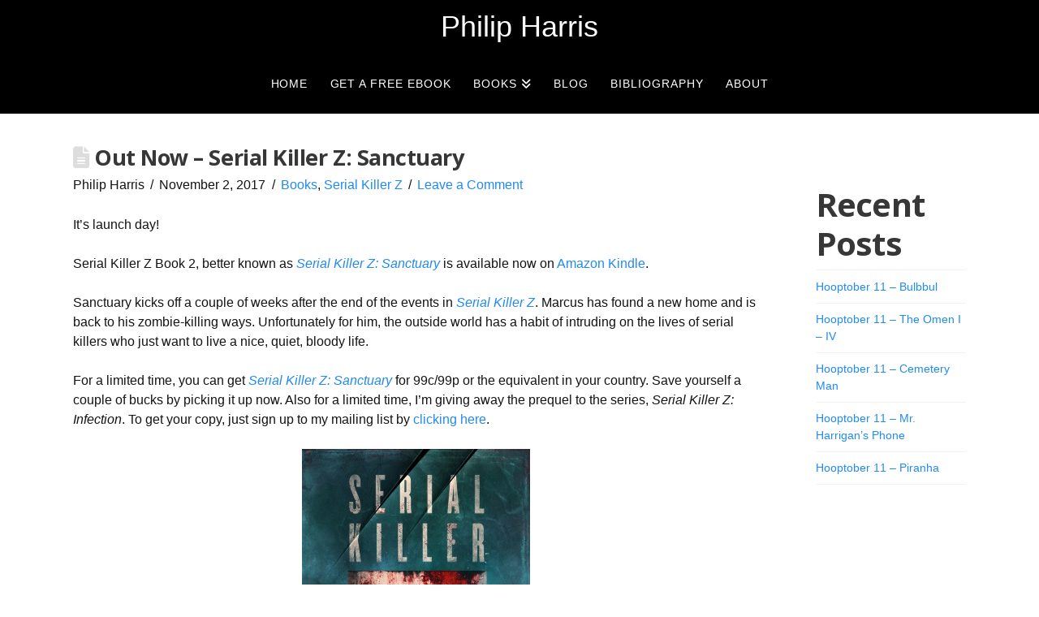

--- FILE ---
content_type: text/html; charset=UTF-8
request_url: https://www.solitarymindset.com/2017/11/02/out-now-serial-killer-z-sanctuary/
body_size: 13468
content:
<!DOCTYPE html>
<html class="no-js" lang="en-US">
<head>
<meta charset="UTF-8">
<meta name="viewport" content="width=device-width, initial-scale=1.0">
<link rel="pingback" href="https://www.solitarymindset.com/xmlrpc.php">
<title>Out Now &#8211; Serial Killer Z: Sanctuary | Philip Harris</title>
<script type="text/javascript">
/* <![CDATA[ */
window.JetpackScriptData = {"site":{"icon":"","title":"Philip Harris","host":"namecheap","is_wpcom_platform":false}};
/* ]]> */
</script>
<meta name='robots' content='max-image-preview:large' />
	<style>img:is([sizes="auto" i], [sizes^="auto," i]) { contain-intrinsic-size: 3000px 1500px }</style>
	<link rel='dns-prefetch' href='//stats.wp.com' />
<link rel="alternate" type="application/rss+xml" title="Philip Harris &raquo; Feed" href="https://www.solitarymindset.com/feed/" />
<link rel="alternate" type="application/rss+xml" title="Philip Harris &raquo; Comments Feed" href="https://www.solitarymindset.com/comments/feed/" />
<meta property="og:site_name" content="Philip Harris"><meta property="og:title" content="Out Now &#8211; Serial Killer Z: Sanctuary"><meta property="og:description" content="It&#8217;s launch day! Serial Killer Z Book 2, better known as Serial Killer Z: Sanctuary is available now on Amazon Kindle. Sanctuary kicks off a couple of weeks after the ... Read More&hellip;"><meta property="og:image" content="https://www.solitarymindset.com/wp-content/uploads/2017/10/Serial-Killer-Z-Sanctuary-281x450.jpg"><meta property="og:url" content="https://www.solitarymindset.com/2017/11/02/out-now-serial-killer-z-sanctuary/"><meta property="og:type" content="article"><link rel="alternate" type="application/rss+xml" title="Philip Harris &raquo; Out Now &#8211; Serial Killer Z: Sanctuary Comments Feed" href="https://www.solitarymindset.com/2017/11/02/out-now-serial-killer-z-sanctuary/feed/" />
<script type="text/javascript">
/* <![CDATA[ */
window._wpemojiSettings = {"baseUrl":"https:\/\/s.w.org\/images\/core\/emoji\/16.0.1\/72x72\/","ext":".png","svgUrl":"https:\/\/s.w.org\/images\/core\/emoji\/16.0.1\/svg\/","svgExt":".svg","source":{"concatemoji":"https:\/\/www.solitarymindset.com\/wp-includes\/js\/wp-emoji-release.min.js?ver=6.8.3"}};
/*! This file is auto-generated */
!function(s,n){var o,i,e;function c(e){try{var t={supportTests:e,timestamp:(new Date).valueOf()};sessionStorage.setItem(o,JSON.stringify(t))}catch(e){}}function p(e,t,n){e.clearRect(0,0,e.canvas.width,e.canvas.height),e.fillText(t,0,0);var t=new Uint32Array(e.getImageData(0,0,e.canvas.width,e.canvas.height).data),a=(e.clearRect(0,0,e.canvas.width,e.canvas.height),e.fillText(n,0,0),new Uint32Array(e.getImageData(0,0,e.canvas.width,e.canvas.height).data));return t.every(function(e,t){return e===a[t]})}function u(e,t){e.clearRect(0,0,e.canvas.width,e.canvas.height),e.fillText(t,0,0);for(var n=e.getImageData(16,16,1,1),a=0;a<n.data.length;a++)if(0!==n.data[a])return!1;return!0}function f(e,t,n,a){switch(t){case"flag":return n(e,"\ud83c\udff3\ufe0f\u200d\u26a7\ufe0f","\ud83c\udff3\ufe0f\u200b\u26a7\ufe0f")?!1:!n(e,"\ud83c\udde8\ud83c\uddf6","\ud83c\udde8\u200b\ud83c\uddf6")&&!n(e,"\ud83c\udff4\udb40\udc67\udb40\udc62\udb40\udc65\udb40\udc6e\udb40\udc67\udb40\udc7f","\ud83c\udff4\u200b\udb40\udc67\u200b\udb40\udc62\u200b\udb40\udc65\u200b\udb40\udc6e\u200b\udb40\udc67\u200b\udb40\udc7f");case"emoji":return!a(e,"\ud83e\udedf")}return!1}function g(e,t,n,a){var r="undefined"!=typeof WorkerGlobalScope&&self instanceof WorkerGlobalScope?new OffscreenCanvas(300,150):s.createElement("canvas"),o=r.getContext("2d",{willReadFrequently:!0}),i=(o.textBaseline="top",o.font="600 32px Arial",{});return e.forEach(function(e){i[e]=t(o,e,n,a)}),i}function t(e){var t=s.createElement("script");t.src=e,t.defer=!0,s.head.appendChild(t)}"undefined"!=typeof Promise&&(o="wpEmojiSettingsSupports",i=["flag","emoji"],n.supports={everything:!0,everythingExceptFlag:!0},e=new Promise(function(e){s.addEventListener("DOMContentLoaded",e,{once:!0})}),new Promise(function(t){var n=function(){try{var e=JSON.parse(sessionStorage.getItem(o));if("object"==typeof e&&"number"==typeof e.timestamp&&(new Date).valueOf()<e.timestamp+604800&&"object"==typeof e.supportTests)return e.supportTests}catch(e){}return null}();if(!n){if("undefined"!=typeof Worker&&"undefined"!=typeof OffscreenCanvas&&"undefined"!=typeof URL&&URL.createObjectURL&&"undefined"!=typeof Blob)try{var e="postMessage("+g.toString()+"("+[JSON.stringify(i),f.toString(),p.toString(),u.toString()].join(",")+"));",a=new Blob([e],{type:"text/javascript"}),r=new Worker(URL.createObjectURL(a),{name:"wpTestEmojiSupports"});return void(r.onmessage=function(e){c(n=e.data),r.terminate(),t(n)})}catch(e){}c(n=g(i,f,p,u))}t(n)}).then(function(e){for(var t in e)n.supports[t]=e[t],n.supports.everything=n.supports.everything&&n.supports[t],"flag"!==t&&(n.supports.everythingExceptFlag=n.supports.everythingExceptFlag&&n.supports[t]);n.supports.everythingExceptFlag=n.supports.everythingExceptFlag&&!n.supports.flag,n.DOMReady=!1,n.readyCallback=function(){n.DOMReady=!0}}).then(function(){return e}).then(function(){var e;n.supports.everything||(n.readyCallback(),(e=n.source||{}).concatemoji?t(e.concatemoji):e.wpemoji&&e.twemoji&&(t(e.twemoji),t(e.wpemoji)))}))}((window,document),window._wpemojiSettings);
/* ]]> */
</script>
<style id='wp-emoji-styles-inline-css' type='text/css'>

	img.wp-smiley, img.emoji {
		display: inline !important;
		border: none !important;
		box-shadow: none !important;
		height: 1em !important;
		width: 1em !important;
		margin: 0 0.07em !important;
		vertical-align: -0.1em !important;
		background: none !important;
		padding: 0 !important;
	}
</style>
<link rel='stylesheet' id='wp-block-library-css' href='https://www.solitarymindset.com/wp-includes/css/dist/block-library/style.min.css?ver=6.8.3' type='text/css' media='all' />
<style id='wp-block-library-theme-inline-css' type='text/css'>
.wp-block-audio :where(figcaption){color:#555;font-size:13px;text-align:center}.is-dark-theme .wp-block-audio :where(figcaption){color:#ffffffa6}.wp-block-audio{margin:0 0 1em}.wp-block-code{border:1px solid #ccc;border-radius:4px;font-family:Menlo,Consolas,monaco,monospace;padding:.8em 1em}.wp-block-embed :where(figcaption){color:#555;font-size:13px;text-align:center}.is-dark-theme .wp-block-embed :where(figcaption){color:#ffffffa6}.wp-block-embed{margin:0 0 1em}.blocks-gallery-caption{color:#555;font-size:13px;text-align:center}.is-dark-theme .blocks-gallery-caption{color:#ffffffa6}:root :where(.wp-block-image figcaption){color:#555;font-size:13px;text-align:center}.is-dark-theme :root :where(.wp-block-image figcaption){color:#ffffffa6}.wp-block-image{margin:0 0 1em}.wp-block-pullquote{border-bottom:4px solid;border-top:4px solid;color:currentColor;margin-bottom:1.75em}.wp-block-pullquote cite,.wp-block-pullquote footer,.wp-block-pullquote__citation{color:currentColor;font-size:.8125em;font-style:normal;text-transform:uppercase}.wp-block-quote{border-left:.25em solid;margin:0 0 1.75em;padding-left:1em}.wp-block-quote cite,.wp-block-quote footer{color:currentColor;font-size:.8125em;font-style:normal;position:relative}.wp-block-quote:where(.has-text-align-right){border-left:none;border-right:.25em solid;padding-left:0;padding-right:1em}.wp-block-quote:where(.has-text-align-center){border:none;padding-left:0}.wp-block-quote.is-large,.wp-block-quote.is-style-large,.wp-block-quote:where(.is-style-plain){border:none}.wp-block-search .wp-block-search__label{font-weight:700}.wp-block-search__button{border:1px solid #ccc;padding:.375em .625em}:where(.wp-block-group.has-background){padding:1.25em 2.375em}.wp-block-separator.has-css-opacity{opacity:.4}.wp-block-separator{border:none;border-bottom:2px solid;margin-left:auto;margin-right:auto}.wp-block-separator.has-alpha-channel-opacity{opacity:1}.wp-block-separator:not(.is-style-wide):not(.is-style-dots){width:100px}.wp-block-separator.has-background:not(.is-style-dots){border-bottom:none;height:1px}.wp-block-separator.has-background:not(.is-style-wide):not(.is-style-dots){height:2px}.wp-block-table{margin:0 0 1em}.wp-block-table td,.wp-block-table th{word-break:normal}.wp-block-table :where(figcaption){color:#555;font-size:13px;text-align:center}.is-dark-theme .wp-block-table :where(figcaption){color:#ffffffa6}.wp-block-video :where(figcaption){color:#555;font-size:13px;text-align:center}.is-dark-theme .wp-block-video :where(figcaption){color:#ffffffa6}.wp-block-video{margin:0 0 1em}:root :where(.wp-block-template-part.has-background){margin-bottom:0;margin-top:0;padding:1.25em 2.375em}
</style>
<style id='classic-theme-styles-inline-css' type='text/css'>
/*! This file is auto-generated */
.wp-block-button__link{color:#fff;background-color:#32373c;border-radius:9999px;box-shadow:none;text-decoration:none;padding:calc(.667em + 2px) calc(1.333em + 2px);font-size:1.125em}.wp-block-file__button{background:#32373c;color:#fff;text-decoration:none}
</style>
<style id='global-styles-inline-css' type='text/css'>
:root{--wp--preset--aspect-ratio--square: 1;--wp--preset--aspect-ratio--4-3: 4/3;--wp--preset--aspect-ratio--3-4: 3/4;--wp--preset--aspect-ratio--3-2: 3/2;--wp--preset--aspect-ratio--2-3: 2/3;--wp--preset--aspect-ratio--16-9: 16/9;--wp--preset--aspect-ratio--9-16: 9/16;--wp--preset--color--black: #000000;--wp--preset--color--cyan-bluish-gray: #abb8c3;--wp--preset--color--white: #ffffff;--wp--preset--color--pale-pink: #f78da7;--wp--preset--color--vivid-red: #cf2e2e;--wp--preset--color--luminous-vivid-orange: #ff6900;--wp--preset--color--luminous-vivid-amber: #fcb900;--wp--preset--color--light-green-cyan: #7bdcb5;--wp--preset--color--vivid-green-cyan: #00d084;--wp--preset--color--pale-cyan-blue: #8ed1fc;--wp--preset--color--vivid-cyan-blue: #0693e3;--wp--preset--color--vivid-purple: #9b51e0;--wp--preset--gradient--vivid-cyan-blue-to-vivid-purple: linear-gradient(135deg,rgba(6,147,227,1) 0%,rgb(155,81,224) 100%);--wp--preset--gradient--light-green-cyan-to-vivid-green-cyan: linear-gradient(135deg,rgb(122,220,180) 0%,rgb(0,208,130) 100%);--wp--preset--gradient--luminous-vivid-amber-to-luminous-vivid-orange: linear-gradient(135deg,rgba(252,185,0,1) 0%,rgba(255,105,0,1) 100%);--wp--preset--gradient--luminous-vivid-orange-to-vivid-red: linear-gradient(135deg,rgba(255,105,0,1) 0%,rgb(207,46,46) 100%);--wp--preset--gradient--very-light-gray-to-cyan-bluish-gray: linear-gradient(135deg,rgb(238,238,238) 0%,rgb(169,184,195) 100%);--wp--preset--gradient--cool-to-warm-spectrum: linear-gradient(135deg,rgb(74,234,220) 0%,rgb(151,120,209) 20%,rgb(207,42,186) 40%,rgb(238,44,130) 60%,rgb(251,105,98) 80%,rgb(254,248,76) 100%);--wp--preset--gradient--blush-light-purple: linear-gradient(135deg,rgb(255,206,236) 0%,rgb(152,150,240) 100%);--wp--preset--gradient--blush-bordeaux: linear-gradient(135deg,rgb(254,205,165) 0%,rgb(254,45,45) 50%,rgb(107,0,62) 100%);--wp--preset--gradient--luminous-dusk: linear-gradient(135deg,rgb(255,203,112) 0%,rgb(199,81,192) 50%,rgb(65,88,208) 100%);--wp--preset--gradient--pale-ocean: linear-gradient(135deg,rgb(255,245,203) 0%,rgb(182,227,212) 50%,rgb(51,167,181) 100%);--wp--preset--gradient--electric-grass: linear-gradient(135deg,rgb(202,248,128) 0%,rgb(113,206,126) 100%);--wp--preset--gradient--midnight: linear-gradient(135deg,rgb(2,3,129) 0%,rgb(40,116,252) 100%);--wp--preset--font-size--small: 13px;--wp--preset--font-size--medium: 20px;--wp--preset--font-size--large: 36px;--wp--preset--font-size--x-large: 42px;--wp--preset--spacing--20: 0.44rem;--wp--preset--spacing--30: 0.67rem;--wp--preset--spacing--40: 1rem;--wp--preset--spacing--50: 1.5rem;--wp--preset--spacing--60: 2.25rem;--wp--preset--spacing--70: 3.38rem;--wp--preset--spacing--80: 5.06rem;--wp--preset--shadow--natural: 6px 6px 9px rgba(0, 0, 0, 0.2);--wp--preset--shadow--deep: 12px 12px 50px rgba(0, 0, 0, 0.4);--wp--preset--shadow--sharp: 6px 6px 0px rgba(0, 0, 0, 0.2);--wp--preset--shadow--outlined: 6px 6px 0px -3px rgba(255, 255, 255, 1), 6px 6px rgba(0, 0, 0, 1);--wp--preset--shadow--crisp: 6px 6px 0px rgba(0, 0, 0, 1);}:where(.is-layout-flex){gap: 0.5em;}:where(.is-layout-grid){gap: 0.5em;}body .is-layout-flex{display: flex;}.is-layout-flex{flex-wrap: wrap;align-items: center;}.is-layout-flex > :is(*, div){margin: 0;}body .is-layout-grid{display: grid;}.is-layout-grid > :is(*, div){margin: 0;}:where(.wp-block-columns.is-layout-flex){gap: 2em;}:where(.wp-block-columns.is-layout-grid){gap: 2em;}:where(.wp-block-post-template.is-layout-flex){gap: 1.25em;}:where(.wp-block-post-template.is-layout-grid){gap: 1.25em;}.has-black-color{color: var(--wp--preset--color--black) !important;}.has-cyan-bluish-gray-color{color: var(--wp--preset--color--cyan-bluish-gray) !important;}.has-white-color{color: var(--wp--preset--color--white) !important;}.has-pale-pink-color{color: var(--wp--preset--color--pale-pink) !important;}.has-vivid-red-color{color: var(--wp--preset--color--vivid-red) !important;}.has-luminous-vivid-orange-color{color: var(--wp--preset--color--luminous-vivid-orange) !important;}.has-luminous-vivid-amber-color{color: var(--wp--preset--color--luminous-vivid-amber) !important;}.has-light-green-cyan-color{color: var(--wp--preset--color--light-green-cyan) !important;}.has-vivid-green-cyan-color{color: var(--wp--preset--color--vivid-green-cyan) !important;}.has-pale-cyan-blue-color{color: var(--wp--preset--color--pale-cyan-blue) !important;}.has-vivid-cyan-blue-color{color: var(--wp--preset--color--vivid-cyan-blue) !important;}.has-vivid-purple-color{color: var(--wp--preset--color--vivid-purple) !important;}.has-black-background-color{background-color: var(--wp--preset--color--black) !important;}.has-cyan-bluish-gray-background-color{background-color: var(--wp--preset--color--cyan-bluish-gray) !important;}.has-white-background-color{background-color: var(--wp--preset--color--white) !important;}.has-pale-pink-background-color{background-color: var(--wp--preset--color--pale-pink) !important;}.has-vivid-red-background-color{background-color: var(--wp--preset--color--vivid-red) !important;}.has-luminous-vivid-orange-background-color{background-color: var(--wp--preset--color--luminous-vivid-orange) !important;}.has-luminous-vivid-amber-background-color{background-color: var(--wp--preset--color--luminous-vivid-amber) !important;}.has-light-green-cyan-background-color{background-color: var(--wp--preset--color--light-green-cyan) !important;}.has-vivid-green-cyan-background-color{background-color: var(--wp--preset--color--vivid-green-cyan) !important;}.has-pale-cyan-blue-background-color{background-color: var(--wp--preset--color--pale-cyan-blue) !important;}.has-vivid-cyan-blue-background-color{background-color: var(--wp--preset--color--vivid-cyan-blue) !important;}.has-vivid-purple-background-color{background-color: var(--wp--preset--color--vivid-purple) !important;}.has-black-border-color{border-color: var(--wp--preset--color--black) !important;}.has-cyan-bluish-gray-border-color{border-color: var(--wp--preset--color--cyan-bluish-gray) !important;}.has-white-border-color{border-color: var(--wp--preset--color--white) !important;}.has-pale-pink-border-color{border-color: var(--wp--preset--color--pale-pink) !important;}.has-vivid-red-border-color{border-color: var(--wp--preset--color--vivid-red) !important;}.has-luminous-vivid-orange-border-color{border-color: var(--wp--preset--color--luminous-vivid-orange) !important;}.has-luminous-vivid-amber-border-color{border-color: var(--wp--preset--color--luminous-vivid-amber) !important;}.has-light-green-cyan-border-color{border-color: var(--wp--preset--color--light-green-cyan) !important;}.has-vivid-green-cyan-border-color{border-color: var(--wp--preset--color--vivid-green-cyan) !important;}.has-pale-cyan-blue-border-color{border-color: var(--wp--preset--color--pale-cyan-blue) !important;}.has-vivid-cyan-blue-border-color{border-color: var(--wp--preset--color--vivid-cyan-blue) !important;}.has-vivid-purple-border-color{border-color: var(--wp--preset--color--vivid-purple) !important;}.has-vivid-cyan-blue-to-vivid-purple-gradient-background{background: var(--wp--preset--gradient--vivid-cyan-blue-to-vivid-purple) !important;}.has-light-green-cyan-to-vivid-green-cyan-gradient-background{background: var(--wp--preset--gradient--light-green-cyan-to-vivid-green-cyan) !important;}.has-luminous-vivid-amber-to-luminous-vivid-orange-gradient-background{background: var(--wp--preset--gradient--luminous-vivid-amber-to-luminous-vivid-orange) !important;}.has-luminous-vivid-orange-to-vivid-red-gradient-background{background: var(--wp--preset--gradient--luminous-vivid-orange-to-vivid-red) !important;}.has-very-light-gray-to-cyan-bluish-gray-gradient-background{background: var(--wp--preset--gradient--very-light-gray-to-cyan-bluish-gray) !important;}.has-cool-to-warm-spectrum-gradient-background{background: var(--wp--preset--gradient--cool-to-warm-spectrum) !important;}.has-blush-light-purple-gradient-background{background: var(--wp--preset--gradient--blush-light-purple) !important;}.has-blush-bordeaux-gradient-background{background: var(--wp--preset--gradient--blush-bordeaux) !important;}.has-luminous-dusk-gradient-background{background: var(--wp--preset--gradient--luminous-dusk) !important;}.has-pale-ocean-gradient-background{background: var(--wp--preset--gradient--pale-ocean) !important;}.has-electric-grass-gradient-background{background: var(--wp--preset--gradient--electric-grass) !important;}.has-midnight-gradient-background{background: var(--wp--preset--gradient--midnight) !important;}.has-small-font-size{font-size: var(--wp--preset--font-size--small) !important;}.has-medium-font-size{font-size: var(--wp--preset--font-size--medium) !important;}.has-large-font-size{font-size: var(--wp--preset--font-size--large) !important;}.has-x-large-font-size{font-size: var(--wp--preset--font-size--x-large) !important;}
:where(.wp-block-post-template.is-layout-flex){gap: 1.25em;}:where(.wp-block-post-template.is-layout-grid){gap: 1.25em;}
:where(.wp-block-columns.is-layout-flex){gap: 2em;}:where(.wp-block-columns.is-layout-grid){gap: 2em;}
:root :where(.wp-block-pullquote){font-size: 1.5em;line-height: 1.6;}
</style>
<link rel='stylesheet' id='x-stack-css' href='https://www.solitarymindset.com/wp-content/themes/x/framework/dist/css/site/stacks/renew.css?ver=10.5.14' type='text/css' media='all' />
<style id='cs-inline-css' type='text/css'>
@media (min-width:1200px){.x-hide-xl{display:none !important;}}@media (min-width:979px) and (max-width:1199px){.x-hide-lg{display:none !important;}}@media (min-width:767px) and (max-width:978px){.x-hide-md{display:none !important;}}@media (min-width:480px) and (max-width:766px){.x-hide-sm{display:none !important;}}@media (max-width:479px){.x-hide-xs{display:none !important;}} a,h1 a:hover,h2 a:hover,h3 a:hover,h4 a:hover,h5 a:hover,h6 a:hover,.x-comment-time:hover,#reply-title small a,.comment-reply-link:hover,.x-comment-author a:hover,.x-recent-posts a:hover .h-recent-posts{color:hsl(210,90%,54%);}a:hover,#reply-title small a:hover{color:hsl(214,100%,50%);}.entry-title i,.entry-title svg{color:#ddd;}a.x-img-thumbnail:hover,li.bypostauthor > article.comment{border-color:hsl(210,90%,54%);}.flex-direction-nav a,.flex-control-nav a:hover,.flex-control-nav a.flex-active,.x-dropcap,.x-skill-bar .bar,.x-pricing-column.featured h2,.h-comments-title small,.x-pagination a:hover,.woocommerce-pagination a:hover,.x-entry-share .x-share:hover,.entry-thumb,.widget_tag_cloud .tagcloud a:hover,.widget_product_tag_cloud .tagcloud a:hover,.x-highlight,.x-recent-posts .x-recent-posts-img:after,.x-portfolio-filters{background-color:hsl(210,90%,54%);}.x-portfolio-filters:hover{background-color:hsl(214,100%,50%);}.x-main{width:calc(80% - 3.20197%);}.x-sidebar{width:calc(100% - 3.20197% - 80%);}.h-landmark{font-weight:400;}.x-comment-author a{color:hsl(0,0%,8%);}.x-comment-author a,.comment-form-author label,.comment-form-email label,.comment-form-url label,.comment-form-rating label,.comment-form-comment label,.widget_calendar #wp-calendar caption,.widget_calendar #wp-calendar th,.x-accordion-heading .x-accordion-toggle,.x-nav-tabs > li > a:hover,.x-nav-tabs > .active > a,.x-nav-tabs > .active > a:hover{color:#373737;}.widget_calendar #wp-calendar th{border-bottom-color:#373737;}.x-pagination span.current,.woocommerce-pagination span[aria-current],.x-portfolio-filters-menu,.widget_tag_cloud .tagcloud a,.h-feature-headline span i,.widget_price_filter .ui-slider .ui-slider-handle{background-color:#373737;}@media (max-width:978.98px){}html{font-size:14px;}@media (min-width:479px){html{font-size:14px;}}@media (min-width:766px){html{font-size:14px;}}@media (min-width:978px){html{font-size:14px;}}@media (min-width:1199px){html{font-size:14px;}}body{font-style:normal;font-weight:400;color:hsl(0,0%,8%);background-color:#ffffff;}.w-b{font-weight:400 !important;}h1,h2,h3,h4,h5,h6,.h1,.h2,.h3,.h4,.h5,.h6{font-family:"Open Sans",sans-serif;font-style:normal;font-weight:700;}h1,.h1{letter-spacing:-0.017em;}h2,.h2{letter-spacing:-0.023em;}h3,.h3{letter-spacing:-0.029em;}h4,.h4{letter-spacing:-0.039em;}h5,.h5{letter-spacing:-0.044em;}h6,.h6{letter-spacing:-0.067em;}.w-h{font-weight:700 !important;}.x-container.width{width:88%;}.x-container.max{max-width:1100px;}.x-bar-content.x-container.width{flex-basis:88%;}.x-main.full{float:none;clear:both;display:block;width:auto;}@media (max-width:978.98px){.x-main.full,.x-main.left,.x-main.right,.x-sidebar.left,.x-sidebar.right{float:none;display:block;width:auto !important;}}.entry-header,.entry-content{font-size:1.143rem;}body,input,button,select,textarea{font-family:Arial,"Helvetica Neue",Helvetica,sans-serif;}h1,h2,h3,h4,h5,h6,.h1,.h2,.h3,.h4,.h5,.h6,h1 a,h2 a,h3 a,h4 a,h5 a,h6 a,.h1 a,.h2 a,.h3 a,.h4 a,.h5 a,.h6 a,blockquote{color:#373737;}.cfc-h-tx{color:#373737 !important;}.cfc-h-bd{border-color:#373737 !important;}.cfc-h-bg{background-color:#373737 !important;}.cfc-b-tx{color:hsl(0,0%,8%) !important;}.cfc-b-bd{border-color:hsl(0,0%,8%) !important;}.cfc-b-bg{background-color:hsl(0,0%,8%) !important;}.x-btn,.button,[type="submit"]{color:hsl(0,0%,100%);border-color:#373737;background-color:hsl(0,92%,49%);text-shadow:0 0.075em 0.075em rgba(0,0,0,0.5);padding:0.579em 1.105em 0.842em;font-size:19px;}.x-btn:hover,.button:hover,[type="submit"]:hover{color:hsl(0,0%,100%);border-color:#de6262;background-color:hsl(0,77%,41%);text-shadow:0 0.075em 0.075em rgba(0,0,0,0.5);}.x-btn.x-btn-real,.x-btn.x-btn-real:hover{margin-bottom:0.25em;text-shadow:0 0.075em 0.075em rgba(0,0,0,0.65);}.x-btn.x-btn-real{box-shadow:0 0.25em 0 0 #ed44a9,0 4px 9px rgba(0,0,0,0.75);}.x-btn.x-btn-real:hover{box-shadow:0 0.25em 0 0 #c41d7c,0 4px 9px rgba(0,0,0,0.75);}.x-btn.x-btn-flat,.x-btn.x-btn-flat:hover{margin-bottom:0;text-shadow:0 0.075em 0.075em rgba(0,0,0,0.65);box-shadow:none;}.x-btn.x-btn-transparent,.x-btn.x-btn-transparent:hover{margin-bottom:0;border-width:3px;text-shadow:none;text-transform:uppercase;background-color:transparent;box-shadow:none;}.x-topbar .p-info,.x-topbar .p-info a,.x-topbar .x-social-global a{color:#373737;}.x-topbar .p-info a:hover{color:#898989;}.x-topbar{background-color:#ffffff;}.x-logobar{background-color:hsl(0,0%,0%);}.x-navbar .desktop .x-nav > li:before{padding-top:26px;}.x-navbar .desktop .x-nav > li > a,.x-navbar .desktop .sub-menu li > a,.x-navbar .mobile .x-nav li a{color:#ffffff;}.x-navbar .desktop .x-nav > li > a:hover,.x-navbar .desktop .x-nav > .x-active > a,.x-navbar .desktop .x-nav > .current-menu-item > a,.x-navbar .desktop .sub-menu li > a:hover,.x-navbar .desktop .sub-menu li.x-active > a,.x-navbar .desktop .sub-menu li.current-menu-item > a,.x-navbar .desktop .x-nav .x-megamenu > .sub-menu > li > a,.x-navbar .mobile .x-nav li > a:hover,.x-navbar .mobile .x-nav li.x-active > a,.x-navbar .mobile .x-nav li.current-menu-item > a{color:hsl(0,0%,100%);}.x-btn-navbar,.x-btn-navbar:hover{color:#ffffff;}.x-navbar .desktop .sub-menu li:before,.x-navbar .desktop .sub-menu li:after{background-color:#ffffff;}.x-navbar,.x-navbar .sub-menu{background-color:hsl(0,0%,0%) !important;}.x-btn-navbar,.x-btn-navbar.collapsed:hover{background-color:#5b5b5b;}.x-btn-navbar.collapsed{background-color:#7c7c7c;}.x-navbar .desktop .x-nav > li > a:hover > span,.x-navbar .desktop .x-nav > li.x-active > a > span,.x-navbar .desktop .x-nav > li.current-menu-item > a > span{box-shadow:0 2px 0 0 hsl(0,0%,100%);}.x-navbar .desktop .x-nav > li > a{height:70px;padding-top:26px;}.x-navbar .desktop .x-nav > li ul{top:70px;}.x-colophon.bottom{background-color:#373737;}.x-colophon.bottom,.x-colophon.bottom a,.x-colophon.bottom .x-social-global a{color:#ffffff;}body.x-navbar-fixed-top-active .x-navbar-wrap{height:70px;}.x-navbar-inner{min-height:70px;}.x-logobar-inner{padding-top:15px;padding-bottom:15px;}.x-brand{font-family:inherit;font-size:36px;font-style:normal;font-weight:inherit;letter-spacing:0em;color:#ffffff;}.x-brand:hover,.x-brand:focus{color:#ffffff;}.x-brand img{width:calc(px / 2);}.x-navbar .x-nav-wrap .x-nav > li > a{font-family:inherit;font-style:normal;font-weight:inherit;letter-spacing:0.071em;text-transform:uppercase;}.x-navbar .desktop .x-nav > li > a{font-size:14px;}.x-navbar .desktop .x-nav > li > a:not(.x-btn-navbar-woocommerce){padding-left:14px;padding-right:14px;}.x-navbar .desktop .x-nav > li > a > span{margin-right:-0.071em;}.x-btn-navbar{margin-top:18px;}.x-btn-navbar,.x-btn-navbar.collapsed{font-size:18px;}@media (max-width:979px){body.x-navbar-fixed-top-active .x-navbar-wrap{height:auto;}.x-widgetbar{left:0;right:0;}}.x-colophon.bottom{background-color:#373737;}.x-colophon.bottom,.x-colophon.bottom a,.x-colophon.bottom .x-social-global a{color:#ffffff;}.bg .mejs-container,.x-video .mejs-container{position:unset !important;} @font-face{font-family:'FontAwesomePro';font-style:normal;font-weight:900;font-display:block;src:url('https://www.solitarymindset.com/wp-content/plugins/cornerstone/assets/fonts/fa-solid-900.woff2?ver=6.7.2') format('woff2'),url('https://www.solitarymindset.com/wp-content/plugins/cornerstone/assets/fonts/fa-solid-900.ttf?ver=6.7.2') format('truetype');}[data-x-fa-pro-icon]{font-family:"FontAwesomePro" !important;}[data-x-fa-pro-icon]:before{content:attr(data-x-fa-pro-icon);}[data-x-icon],[data-x-icon-o],[data-x-icon-l],[data-x-icon-s],[data-x-icon-b],[data-x-icon-sr],[data-x-icon-ss],[data-x-icon-sl],[data-x-fa-pro-icon],[class*="cs-fa-"]{display:inline-flex;font-style:normal;font-weight:400;text-decoration:inherit;text-rendering:auto;-webkit-font-smoothing:antialiased;-moz-osx-font-smoothing:grayscale;}[data-x-icon].left,[data-x-icon-o].left,[data-x-icon-l].left,[data-x-icon-s].left,[data-x-icon-b].left,[data-x-icon-sr].left,[data-x-icon-ss].left,[data-x-icon-sl].left,[data-x-fa-pro-icon].left,[class*="cs-fa-"].left{margin-right:0.5em;}[data-x-icon].right,[data-x-icon-o].right,[data-x-icon-l].right,[data-x-icon-s].right,[data-x-icon-b].right,[data-x-icon-sr].right,[data-x-icon-ss].right,[data-x-icon-sl].right,[data-x-fa-pro-icon].right,[class*="cs-fa-"].right{margin-left:0.5em;}[data-x-icon]:before,[data-x-icon-o]:before,[data-x-icon-l]:before,[data-x-icon-s]:before,[data-x-icon-b]:before,[data-x-icon-sr]:before,[data-x-icon-ss]:before,[data-x-icon-sl]:before,[data-x-fa-pro-icon]:before,[class*="cs-fa-"]:before{line-height:1;}@font-face{font-family:'FontAwesome';font-style:normal;font-weight:900;font-display:block;src:url('https://www.solitarymindset.com/wp-content/plugins/cornerstone/assets/fonts/fa-solid-900.woff2?ver=6.7.2') format('woff2'),url('https://www.solitarymindset.com/wp-content/plugins/cornerstone/assets/fonts/fa-solid-900.ttf?ver=6.7.2') format('truetype');}[data-x-icon],[data-x-icon-s],[data-x-icon][class*="cs-fa-"]{font-family:"FontAwesome" !important;font-weight:900;}[data-x-icon]:before,[data-x-icon][class*="cs-fa-"]:before{content:attr(data-x-icon);}[data-x-icon-s]:before{content:attr(data-x-icon-s);}@font-face{font-family:'FontAwesomeRegular';font-style:normal;font-weight:400;font-display:block;src:url('https://www.solitarymindset.com/wp-content/plugins/cornerstone/assets/fonts/fa-regular-400.woff2?ver=6.7.2') format('woff2'),url('https://www.solitarymindset.com/wp-content/plugins/cornerstone/assets/fonts/fa-regular-400.ttf?ver=6.7.2') format('truetype');}@font-face{font-family:'FontAwesomePro';font-style:normal;font-weight:400;font-display:block;src:url('https://www.solitarymindset.com/wp-content/plugins/cornerstone/assets/fonts/fa-regular-400.woff2?ver=6.7.2') format('woff2'),url('https://www.solitarymindset.com/wp-content/plugins/cornerstone/assets/fonts/fa-regular-400.ttf?ver=6.7.2') format('truetype');}[data-x-icon-o]{font-family:"FontAwesomeRegular" !important;}[data-x-icon-o]:before{content:attr(data-x-icon-o);}@font-face{font-family:'FontAwesomeLight';font-style:normal;font-weight:300;font-display:block;src:url('https://www.solitarymindset.com/wp-content/plugins/cornerstone/assets/fonts/fa-light-300.woff2?ver=6.7.2') format('woff2'),url('https://www.solitarymindset.com/wp-content/plugins/cornerstone/assets/fonts/fa-light-300.ttf?ver=6.7.2') format('truetype');}@font-face{font-family:'FontAwesomePro';font-style:normal;font-weight:300;font-display:block;src:url('https://www.solitarymindset.com/wp-content/plugins/cornerstone/assets/fonts/fa-light-300.woff2?ver=6.7.2') format('woff2'),url('https://www.solitarymindset.com/wp-content/plugins/cornerstone/assets/fonts/fa-light-300.ttf?ver=6.7.2') format('truetype');}[data-x-icon-l]{font-family:"FontAwesomeLight" !important;font-weight:300;}[data-x-icon-l]:before{content:attr(data-x-icon-l);}@font-face{font-family:'FontAwesomeBrands';font-style:normal;font-weight:normal;font-display:block;src:url('https://www.solitarymindset.com/wp-content/plugins/cornerstone/assets/fonts/fa-brands-400.woff2?ver=6.7.2') format('woff2'),url('https://www.solitarymindset.com/wp-content/plugins/cornerstone/assets/fonts/fa-brands-400.ttf?ver=6.7.2') format('truetype');}[data-x-icon-b]{font-family:"FontAwesomeBrands" !important;}[data-x-icon-b]:before{content:attr(data-x-icon-b);}.widget.widget_rss li .rsswidget:before{content:"\f35d";padding-right:0.4em;font-family:"FontAwesome";}.text-white h2,.text-white h2 a,.text-white h2 a:hover,.text-white p,.text-white .x-btn{color:#fff;}.text-white .x-btn{border-color:#fff;}.text-white h2 a:hover,.text-white .x-btn:hover{opacity:0.75;}.x-flexslider{background-color:transparent;}body{line-height:2.2em;}p{line-height:1.5em;}h1{line-height:0.20em;}.x-header-landmark{display:none;}.single-post .entry-featured{display:none;}
</style>
<script type="text/javascript" src="https://www.solitarymindset.com/wp-includes/js/jquery/jquery.min.js?ver=3.7.1" id="jquery-core-js"></script>
<script type="text/javascript" src="https://www.solitarymindset.com/wp-includes/js/jquery/jquery-migrate.min.js?ver=3.4.1" id="jquery-migrate-js"></script>
<link rel="https://api.w.org/" href="https://www.solitarymindset.com/wp-json/" /><link rel="alternate" title="JSON" type="application/json" href="https://www.solitarymindset.com/wp-json/wp/v2/posts/8064" /><link rel="canonical" href="https://www.solitarymindset.com/2017/11/02/out-now-serial-killer-z-sanctuary/" />
<link rel='shortlink' href='https://www.solitarymindset.com/?p=8064' />
<link rel="alternate" title="oEmbed (JSON)" type="application/json+oembed" href="https://www.solitarymindset.com/wp-json/oembed/1.0/embed?url=https%3A%2F%2Fwww.solitarymindset.com%2F2017%2F11%2F02%2Fout-now-serial-killer-z-sanctuary%2F" />
<link rel="alternate" title="oEmbed (XML)" type="text/xml+oembed" href="https://www.solitarymindset.com/wp-json/oembed/1.0/embed?url=https%3A%2F%2Fwww.solitarymindset.com%2F2017%2F11%2F02%2Fout-now-serial-killer-z-sanctuary%2F&#038;format=xml" />
	<style>img#wpstats{display:none}</style>
		<link rel="stylesheet" href="//fonts.googleapis.com/css?family=Open+Sans:400,400i,700,700i&#038;subset=latin,latin-ext&#038;display=auto" type="text/css" media="all" crossorigin="anonymous" data-x-google-fonts/></head>
<body class="wp-singular post-template-default single single-post postid-8064 single-format-standard wp-theme-x x-renew x-full-width-layout-active x-content-sidebar-active x-navbar-fixed-top-active cornerstone-v7_6_10 x-v10_5_14">

  
  
  <div id="x-root" class="x-root">

    
    <div id="top" class="site">

    <header class="masthead masthead-stacked" role="banner">


  <div class="x-logobar">
    <div class="x-logobar-inner">
      <div class="x-container max width">
        
<a href="https://www.solitarymindset.com/" class="x-brand text">
  Philip Harris</a>
      </div>
    </div>
  </div>

  <div class="x-navbar-wrap">
    <div class="x-navbar">
      <div class="x-navbar-inner">
        <div class="x-container max width">
          
<a href="#" id="x-btn-navbar" class="x-btn-navbar collapsed" data-x-toggle="collapse-b" data-x-toggleable="x-nav-wrap-mobile" aria-expanded="false" aria-controls="x-nav-wrap-mobile" role="button">
  <i class='x-framework-icon x-icon-bars' data-x-icon-s='&#xf0c9;' aria-hidden=true></i>  <span class="visually-hidden">Navigation</span>
</a>

<nav class="x-nav-wrap desktop" role="navigation">
  <ul id="menu-main-menu-2016" class="x-nav"><li id="menu-item-4289" class="menu-item menu-item-type-custom menu-item-object-custom menu-item-home menu-item-4289"><a href="http://www.solitarymindset.com"><span>Home<i class="x-icon x-framework-icon x-framework-icon-menu" aria-hidden="true" data-x-icon-s="&#xf103;"></i></span></a></li>
<li id="menu-item-5456" class="menu-item menu-item-type-custom menu-item-object-custom menu-item-5456"><a href="http://subscribepage.io/UVa6V2"><span>GET A FREE EBOOK<i class="x-icon x-framework-icon x-framework-icon-menu" aria-hidden="true" data-x-icon-s="&#xf103;"></i></span></a></li>
<li id="menu-item-5457" class="menu-item menu-item-type-custom menu-item-object-custom menu-item-has-children menu-item-5457"><a><span>Books<i class="x-icon x-framework-icon x-framework-icon-menu" aria-hidden="true" data-x-icon-s="&#xf103;"></i></span></a>
<ul class="sub-menu">
	<li id="menu-item-7264" class="menu-item menu-item-type-custom menu-item-object-custom menu-item-has-children menu-item-7264"><a href="http://www.solitarymindset.com/the-girl-in-the-city"><span>The Leah King Trilogy<i class="x-icon x-framework-icon x-framework-icon-menu" aria-hidden="true" data-x-icon-s="&#xf103;"></i></span></a>
	<ul class="sub-menu">
		<li id="menu-item-7261" class="menu-item menu-item-type-post_type menu-item-object-page menu-item-7261"><a href="https://www.solitarymindset.com/the-girl-in-the-city/"><span>The Girl in the City<i class="x-icon x-framework-icon x-framework-icon-menu" aria-hidden="true" data-x-icon-s="&#xf103;"></i></span></a></li>
		<li id="menu-item-7263" class="menu-item menu-item-type-post_type menu-item-object-page menu-item-7263"><a href="https://www.solitarymindset.com/the-girl-in-the-wilderness/"><span>The Girl in the Wilderness<i class="x-icon x-framework-icon x-framework-icon-menu" aria-hidden="true" data-x-icon-s="&#xf103;"></i></span></a></li>
		<li id="menu-item-7270" class="menu-item menu-item-type-post_type menu-item-object-page menu-item-7270"><a href="https://www.solitarymindset.com/the-girl-in-the-machine/"><span>The Girl in the Machine<i class="x-icon x-framework-icon x-framework-icon-menu" aria-hidden="true" data-x-icon-s="&#xf103;"></i></span></a></li>
	</ul>
</li>
	<li id="menu-item-7944" class="menu-item menu-item-type-custom menu-item-object-custom menu-item-has-children menu-item-7944"><a href="#"><span>Serial Killer Z<i class="x-icon x-framework-icon x-framework-icon-menu" aria-hidden="true" data-x-icon-s="&#xf103;"></i></span></a>
	<ul class="sub-menu">
		<li id="menu-item-7945" class="menu-item menu-item-type-post_type menu-item-object-page menu-item-7945"><a href="https://www.solitarymindset.com/infection/"><span>Serial Killer Z : Infection (Prequel)<i class="x-icon x-framework-icon x-framework-icon-menu" aria-hidden="true" data-x-icon-s="&#xf103;"></i></span></a></li>
		<li id="menu-item-7946" class="menu-item menu-item-type-post_type menu-item-object-page menu-item-7946"><a href="https://www.solitarymindset.com/serial-killer-z/"><span>Serial Killer Z<i class="x-icon x-framework-icon x-framework-icon-menu" aria-hidden="true" data-x-icon-s="&#xf103;"></i></span></a></li>
		<li id="menu-item-8022" class="menu-item menu-item-type-post_type menu-item-object-page menu-item-8022"><a href="https://www.solitarymindset.com/sanctuary/"><span>Serial Killer Z : Sanctuary<i class="x-icon x-framework-icon x-framework-icon-menu" aria-hidden="true" data-x-icon-s="&#xf103;"></i></span></a></li>
		<li id="menu-item-8117" class="menu-item menu-item-type-post_type menu-item-object-page menu-item-8117"><a href="https://www.solitarymindset.com/shadows/"><span>Serial Killer Z : Shadows<i class="x-icon x-framework-icon x-framework-icon-menu" aria-hidden="true" data-x-icon-s="&#xf103;"></i></span></a></li>
	</ul>
</li>
	<li id="menu-item-8197" class="menu-item menu-item-type-post_type menu-item-object-page menu-item-8197"><a href="https://www.solitarymindset.com/pod-fifteen/"><span>Pod Fifteen<i class="x-icon x-framework-icon x-framework-icon-menu" aria-hidden="true" data-x-icon-s="&#xf103;"></i></span></a></li>
</ul>
</li>
<li id="menu-item-7104" class="menu-item menu-item-type-post_type menu-item-object-page current_page_parent menu-item-7104"><a href="https://www.solitarymindset.com/blog/"><span>Blog<i class="x-icon x-framework-icon x-framework-icon-menu" aria-hidden="true" data-x-icon-s="&#xf103;"></i></span></a></li>
<li id="menu-item-8298" class="menu-item menu-item-type-post_type menu-item-object-page menu-item-8298"><a href="https://www.solitarymindset.com/bibliography/"><span>Bibliography<i class="x-icon x-framework-icon x-framework-icon-menu" aria-hidden="true" data-x-icon-s="&#xf103;"></i></span></a></li>
<li id="menu-item-9046" class="menu-item menu-item-type-post_type menu-item-object-page menu-item-9046"><a href="https://www.solitarymindset.com/about/"><span>About<i class="x-icon x-framework-icon x-framework-icon-menu" aria-hidden="true" data-x-icon-s="&#xf103;"></i></span></a></li>
</ul></nav>

<div id="x-nav-wrap-mobile" class="x-nav-wrap mobile x-collapsed" data-x-toggleable="x-nav-wrap-mobile" data-x-toggle-collapse="1" aria-hidden="true" aria-labelledby="x-btn-navbar">
  <ul id="menu-main-menu-2017" class="x-nav"><li class="menu-item menu-item-type-custom menu-item-object-custom menu-item-home menu-item-4289"><a href="http://www.solitarymindset.com"><span>Home<i class="x-icon x-framework-icon x-framework-icon-menu" aria-hidden="true" data-x-icon-s="&#xf103;"></i></span></a></li>
<li class="menu-item menu-item-type-custom menu-item-object-custom menu-item-5456"><a href="http://subscribepage.io/UVa6V2"><span>GET A FREE EBOOK<i class="x-icon x-framework-icon x-framework-icon-menu" aria-hidden="true" data-x-icon-s="&#xf103;"></i></span></a></li>
<li class="menu-item menu-item-type-custom menu-item-object-custom menu-item-has-children menu-item-5457"><a><span>Books<i class="x-icon x-framework-icon x-framework-icon-menu" aria-hidden="true" data-x-icon-s="&#xf103;"></i></span></a>
<ul class="sub-menu">
	<li class="menu-item menu-item-type-custom menu-item-object-custom menu-item-has-children menu-item-7264"><a href="http://www.solitarymindset.com/the-girl-in-the-city"><span>The Leah King Trilogy<i class="x-icon x-framework-icon x-framework-icon-menu" aria-hidden="true" data-x-icon-s="&#xf103;"></i></span></a>
	<ul class="sub-menu">
		<li class="menu-item menu-item-type-post_type menu-item-object-page menu-item-7261"><a href="https://www.solitarymindset.com/the-girl-in-the-city/"><span>The Girl in the City<i class="x-icon x-framework-icon x-framework-icon-menu" aria-hidden="true" data-x-icon-s="&#xf103;"></i></span></a></li>
		<li class="menu-item menu-item-type-post_type menu-item-object-page menu-item-7263"><a href="https://www.solitarymindset.com/the-girl-in-the-wilderness/"><span>The Girl in the Wilderness<i class="x-icon x-framework-icon x-framework-icon-menu" aria-hidden="true" data-x-icon-s="&#xf103;"></i></span></a></li>
		<li class="menu-item menu-item-type-post_type menu-item-object-page menu-item-7270"><a href="https://www.solitarymindset.com/the-girl-in-the-machine/"><span>The Girl in the Machine<i class="x-icon x-framework-icon x-framework-icon-menu" aria-hidden="true" data-x-icon-s="&#xf103;"></i></span></a></li>
	</ul>
</li>
	<li class="menu-item menu-item-type-custom menu-item-object-custom menu-item-has-children menu-item-7944"><a href="#"><span>Serial Killer Z<i class="x-icon x-framework-icon x-framework-icon-menu" aria-hidden="true" data-x-icon-s="&#xf103;"></i></span></a>
	<ul class="sub-menu">
		<li class="menu-item menu-item-type-post_type menu-item-object-page menu-item-7945"><a href="https://www.solitarymindset.com/infection/"><span>Serial Killer Z : Infection (Prequel)<i class="x-icon x-framework-icon x-framework-icon-menu" aria-hidden="true" data-x-icon-s="&#xf103;"></i></span></a></li>
		<li class="menu-item menu-item-type-post_type menu-item-object-page menu-item-7946"><a href="https://www.solitarymindset.com/serial-killer-z/"><span>Serial Killer Z<i class="x-icon x-framework-icon x-framework-icon-menu" aria-hidden="true" data-x-icon-s="&#xf103;"></i></span></a></li>
		<li class="menu-item menu-item-type-post_type menu-item-object-page menu-item-8022"><a href="https://www.solitarymindset.com/sanctuary/"><span>Serial Killer Z : Sanctuary<i class="x-icon x-framework-icon x-framework-icon-menu" aria-hidden="true" data-x-icon-s="&#xf103;"></i></span></a></li>
		<li class="menu-item menu-item-type-post_type menu-item-object-page menu-item-8117"><a href="https://www.solitarymindset.com/shadows/"><span>Serial Killer Z : Shadows<i class="x-icon x-framework-icon x-framework-icon-menu" aria-hidden="true" data-x-icon-s="&#xf103;"></i></span></a></li>
	</ul>
</li>
	<li class="menu-item menu-item-type-post_type menu-item-object-page menu-item-8197"><a href="https://www.solitarymindset.com/pod-fifteen/"><span>Pod Fifteen<i class="x-icon x-framework-icon x-framework-icon-menu" aria-hidden="true" data-x-icon-s="&#xf103;"></i></span></a></li>
</ul>
</li>
<li class="menu-item menu-item-type-post_type menu-item-object-page current_page_parent menu-item-7104"><a href="https://www.solitarymindset.com/blog/"><span>Blog<i class="x-icon x-framework-icon x-framework-icon-menu" aria-hidden="true" data-x-icon-s="&#xf103;"></i></span></a></li>
<li class="menu-item menu-item-type-post_type menu-item-object-page menu-item-8298"><a href="https://www.solitarymindset.com/bibliography/"><span>Bibliography<i class="x-icon x-framework-icon x-framework-icon-menu" aria-hidden="true" data-x-icon-s="&#xf103;"></i></span></a></li>
<li class="menu-item menu-item-type-post_type menu-item-object-page menu-item-9046"><a href="https://www.solitarymindset.com/about/"><span>About<i class="x-icon x-framework-icon x-framework-icon-menu" aria-hidden="true" data-x-icon-s="&#xf103;"></i></span></a></li>
</ul></div>

        </div>
      </div>
    </div>
  </div>

</header>
  
    <header class="x-header-landmark">
      <div class="x-container max width">
        <div class="x-landmark-breadcrumbs-wrap">
          <div class="x-landmark">

                      
              <h1 class="h-landmark"><span>The Blog</span></h1>

                      
          </div>

          
          
        </div>
      </div>
    </header>

  
  <div class="x-container max width offset">
    <div class="x-main left" role="main">

              
<article id="post-8064" class="post-8064 post type-post status-publish format-standard has-post-thumbnail hentry category-books-2 category-serial-killer-z tag-books tag-out-now tag-serial-killer-z tag-serial-killer-z-infection tag-serial-killer-z-sanctuary tag-zombies">
  <div class="entry-wrap">
    
<header class="entry-header">
    <h1 class="entry-title">
    <i class='x-framework-icon x-entry-title-icon' data-x-icon-s='&#xf15c;' aria-hidden=true></i>    Out Now &#8211; Serial Killer Z: Sanctuary  </h1>
    <p class="p-meta"><span>Philip Harris</span><span><time class="entry-date" datetime="2017-11-02T06:15:18-07:00">November 2, 2017</time></span><span><a href="https://www.solitarymindset.com/category/books-2/" title="View all posts in: &ldquo;Books&rdquo;">Books</a>, <a href="https://www.solitarymindset.com/category/serial-killer-z/" title="View all posts in: &ldquo;Serial Killer Z&rdquo;">Serial Killer Z</a></span><span><a href="https://www.solitarymindset.com/2017/11/02/out-now-serial-killer-z-sanctuary/#respond" title="Leave a comment on: &ldquo;Out Now &#8211; Serial Killer Z: Sanctuary&rdquo;" class="meta-comments">Leave a Comment</a></span></p></header>
          <div class="entry-featured">
        <div class="entry-thumb"><img width="281" height="450" src="https://www.solitarymindset.com/wp-content/uploads/2017/10/Serial-Killer-Z-Sanctuary-281x450.jpg" class="attachment-entry size-entry wp-post-image" alt="" decoding="async" fetchpriority="high" srcset="https://www.solitarymindset.com/wp-content/uploads/2017/10/Serial-Killer-Z-Sanctuary-281x450.jpg 281w, https://www.solitarymindset.com/wp-content/uploads/2017/10/Serial-Killer-Z-Sanctuary-281x450-187x300.jpg 187w, https://www.solitarymindset.com/wp-content/uploads/2017/10/Serial-Killer-Z-Sanctuary-281x450-200x320.jpg 200w, https://www.solitarymindset.com/wp-content/uploads/2017/10/Serial-Killer-Z-Sanctuary-281x450-100x160.jpg 100w" sizes="(max-width: 281px) 100vw, 281px" /></div>      </div>
        


<div class="entry-content content">


  <p>It&#8217;s launch day!</p>
<p>Serial Killer Z Book 2, better known as <a href="http://smarturl.it/SKZ2Amazon?IQid=website.skz2launch"><em>Serial Killer Z: Sanctuary</em></a> is available now on <a href="http://smarturl.it/SKZ2Amazon?IQid=website.skz2launch">Amazon Kindle</a>.</p>
<p>Sanctuary kicks off a couple of weeks after the end of the events in <a href="http://smarturl.it/SKZ1Amazon?IQid=website.skz2launch"><em>Serial Killer Z</em></a>. Marcus has found a new home and is back to his zombie-killing ways. Unfortunately for him, the outside world has a habit of intruding on the lives of serial killers who just want to live a nice, quiet, bloody life.</p>
<p>For a limited time, you can get <a href="http://smarturl.it/SKZ2Amazon?IQid=website.skz2launch"><em>Serial Killer Z: Sanctuary</em></a> for 99c/99p or the equivalent in your country. Save yourself a couple of bucks by picking it up now. Also for a limited time, I&#8217;m giving away the prequel to the series, <em>Serial Killer Z: Infection</em>. To get your copy, just sign up to my mailing list by <a href="http://solitarymindset.com/offers/ifree/ifree-skz1.html?offer=ifree&amp;source=website&amp;campaign=top5zombies">clicking here</a>.</p>
<p><a href="http://smarturl.it/SKZ2Amazon?IQid=website.skz2launch"><img decoding="async" class="aligncenter size-full wp-image-8018" src="http://www.solitarymindset.com/wp-content/uploads/2017/10/Serial-Killer-Z-Sanctuary-281x450.jpg" alt="" width="281" height="450" srcset="https://www.solitarymindset.com/wp-content/uploads/2017/10/Serial-Killer-Z-Sanctuary-281x450.jpg 281w, https://www.solitarymindset.com/wp-content/uploads/2017/10/Serial-Killer-Z-Sanctuary-281x450-187x300.jpg 187w, https://www.solitarymindset.com/wp-content/uploads/2017/10/Serial-Killer-Z-Sanctuary-281x450-200x320.jpg 200w, https://www.solitarymindset.com/wp-content/uploads/2017/10/Serial-Killer-Z-Sanctuary-281x450-100x160.jpg 100w" sizes="(max-width: 281px) 100vw, 281px" /></a></p>
<p style="text-align: center;"><strong>The dead are not the only threat.</strong></p>
<p style="padding-left: 30px;"><em>After being forced to leave the safety of Camp Redfern, serial killer, Marcus Black, has found himself a new home. Hidden in a cave deep in the mountains, he’s free to unleash his true self and hunt the dead that infest the world.</em></p>
<p style="padding-left: 30px;"><em>When a chance encounter with a group of scavengers turns violent, Marcus flees to a nearby town. Sanctuary is a safe haven for those lucky enough to survive the swarms of zombies that roam the landscape, but the cracks are beginning to show. </em></p>
<p style="padding-left: 30px;"><em>As life in Sanctuary unravels, Marcus is caught between two factions vying for control in a cold war that threatens to spill over into violence at any moment. Forced to take sides, and with tensions rising, Marcus must decide which is more important &#8211; revenge or freedom.</em></p>
<p>The next book in the series, <em>Shadows,</em> is done and it&#8217;s currently working its way through the publication process. I haven&#8217;t pinned down the release date just yet, but I&#8217;m aiming to have it out before the end of November. Then I&#8217;ll be lining up the launch of a couple of short stories, and a short story collection. And then I&#8217;ll be getting some sleep.</p>
<p><img decoding="async" class="aligncenter size-medium wp-image-7877" src="http://www.solitarymindset.com/wp-content/uploads/2017/08/Serial-Killer-Z-Infection-281x450-187x300.jpg" alt="" width="187" height="300" srcset="https://www.solitarymindset.com/wp-content/uploads/2017/08/Serial-Killer-Z-Infection-281x450-187x300.jpg 187w, https://www.solitarymindset.com/wp-content/uploads/2017/08/Serial-Killer-Z-Infection-281x450-100x160.jpg 100w, https://www.solitarymindset.com/wp-content/uploads/2017/08/Serial-Killer-Z-Infection-281x450.jpg 281w" sizes="(max-width: 187px) 100vw, 187px" /></p>
<p style="text-align: center;"><strong><a href="http://solitarymindset.com/offers/ifree/ifree-skz1.html?offer=ifree&amp;source=website&amp;campaign=skz2launch">CLICK HERE TO GET YOUR FREE COPY OF INFECTION</a></strong></p>
[<em>Out Now &#8211; Serial Killer Z: Sanctuary </em>by Philip Harris first appeared on Solitary Mindset on 2nd November 2017]
<p>&nbsp;</p>
<p>&nbsp;</p>
  

</div>


  <footer class="entry-footer cf">
    <p><i class='x-framework-icon x-icon-tags' data-x-icon-s='&#xf02c;' aria-hidden=true></i>Tags:<a href="https://www.solitarymindset.com/tag/books/" rel="tag">books</a>, <a href="https://www.solitarymindset.com/tag/out-now/" rel="tag">out now</a>, <a href="https://www.solitarymindset.com/tag/serial-killer-z/" rel="tag">Serial Killer Z</a>, <a href="https://www.solitarymindset.com/tag/serial-killer-z-infection/" rel="tag">Serial Killer Z : Infection</a>, <a href="https://www.solitarymindset.com/tag/serial-killer-z-sanctuary/" rel="tag">Serial Killer Z: Sanctuary</a>, <a href="https://www.solitarymindset.com/tag/zombies/" rel="tag">zombies</a></p>  </footer>
  </div>
</article>        
      
<div id="comments" class="x-comments-area">

  
  	<div id="respond" class="comment-respond">
		<h3 id="reply-title" class="comment-reply-title">Leave a Reply <small><a rel="nofollow" id="cancel-comment-reply-link" href="/2017/11/02/out-now-serial-killer-z-sanctuary/#respond" style="display:none;">Cancel reply</a></small></h3><form action="https://www.solitarymindset.com/wp-comments-post.php" method="post" id="commentform" class="comment-form"><p class="comment-notes"><span id="email-notes">Your email address will not be published.</span> <span class="required-field-message">Required fields are marked <span class="required">*</span></span></p><p class="comment-form-comment"><label for="comment">Comment <span class="required">*</span></label> <textarea id="comment" name="comment" cols="45" rows="8" maxlength="65525" required="required"></textarea></p><p class="comment-form-author"><label for="author">Name <span class="required">*</span></label> <input id="author" name="author" type="text" value="" placeholder="Your Name *" size="30" aria-required='true' required='required' /></p>
<p class="comment-form-email"><label for="email">Email <span class="required">*</span></label> <input id="email" name="email" type="text" value="" placeholder="Your Email *" size="30" aria-required='true' required='required' /></p>
<p class="comment-form-url"><label for="url">Website</label><input id="url" name="url" type="text" value="" placeholder="Your Website" size="30" /></p>
<p class="form-submit"><input name="submit" type="submit" id="entry-comment-submit" class="submit" value="Submit" /> <input type='hidden' name='comment_post_ID' value='8064' id='comment_post_ID' />
<input type='hidden' name='comment_parent' id='comment_parent' value='0' />
</p><p style="display: none;"><input type="hidden" id="akismet_comment_nonce" name="akismet_comment_nonce" value="cab3b3d6a9" /></p><p style="display: none !important;" class="akismet-fields-container" data-prefix="ak_"><label>&#916;<textarea name="ak_hp_textarea" cols="45" rows="8" maxlength="100"></textarea></label><input type="hidden" id="ak_js_1" name="ak_js" value="202"/><script>document.getElementById( "ak_js_1" ).setAttribute( "value", ( new Date() ).getTime() );</script></p></form>	</div><!-- #respond -->
	<p class="akismet_comment_form_privacy_notice">This site uses Akismet to reduce spam. <a href="https://akismet.com/privacy/" target="_blank" rel="nofollow noopener">Learn how your comment data is processed.</a></p>
</div>
        
    </div>

          

  <aside class="x-sidebar right" role="complementary">
          <div id="block-2" class="widget widget_block">
<div class="wp-block-group"><div class="wp-block-group__inner-container is-layout-flow wp-block-group-is-layout-flow">
<h2 class="wp-block-heading">Recent Posts</h2>


<ul class="wp-block-latest-posts__list wp-block-latest-posts"><li><a class="wp-block-latest-posts__post-title" href="https://www.solitarymindset.com/2024/10/28/hooptober-11-bulbbul/">Hooptober 11 – Bulbbul</a></li>
<li><a class="wp-block-latest-posts__post-title" href="https://www.solitarymindset.com/2024/10/27/hooptober-11-the-omen-i-iv/">Hooptober 11 – The Omen I &#8211; IV</a></li>
<li><a class="wp-block-latest-posts__post-title" href="https://www.solitarymindset.com/2024/10/26/hooptober-11-cemetery-man/">Hooptober 11 – Cemetery Man</a></li>
<li><a class="wp-block-latest-posts__post-title" href="https://www.solitarymindset.com/2024/10/26/hooptober-11-mr-harrigans-phone/">Hooptober 11 – Mr. Harrigan&#8217;s Phone</a></li>
<li><a class="wp-block-latest-posts__post-title" href="https://www.solitarymindset.com/2024/10/25/hooptober-11-piranha/">Hooptober 11 – Piranha</a></li>
</ul></div></div>
</div>      </aside>

    
  </div>



  

  
    <footer class="x-colophon bottom" role="contentinfo">
      <div class="x-container max width">

        
        
                  <div class="x-colophon-content">
            As an Amazon Associate I earn a commission from qualifying purchases made through links on this site.<br>Don't worry, this commission does not affect the price you pay. It just helps me pay for running this site.<br><br>
<script language="JavaScript" type="text/javascript">
TrustLogo("https://www.solitarymindset.com/wp-content/uploads/2021/01/positivessl_trust_seal_md_167x42.png", "CL1", "none");
</script>
<a  href="https://www.positivessl.com/" id="comodoTL">Positive SSL</a><br/>
<img decoding="async" src="http://www.solitarymindset.com/wp-content/uploads/2021/01/positivessl_trust_seal_md_167x42.png"/>          </div>
        
      </div>
    </footer>

  

    
    </div> <!-- END .x-site -->

    
  </div> <!-- END .x-root -->

<script type="speculationrules">
{"prefetch":[{"source":"document","where":{"and":[{"href_matches":"\/*"},{"not":{"href_matches":["\/wp-*.php","\/wp-admin\/*","\/wp-content\/uploads\/*","\/wp-content\/*","\/wp-content\/plugins\/*","\/wp-content\/themes\/x\/*","\/*\\?(.+)"]}},{"not":{"selector_matches":"a[rel~=\"nofollow\"]"}},{"not":{"selector_matches":".no-prefetch, .no-prefetch a"}}]},"eagerness":"conservative"}]}
</script>
<script type="importmap" id="wp-importmap">
{"imports":{"@wordpress\/interactivity":"https:\/\/www.solitarymindset.com\/wp-includes\/js\/dist\/script-modules\/interactivity\/index.min.js?ver=55aebb6e0a16726baffb"}}
</script>
<script type="module" src="https://www.solitarymindset.com/wp-content/plugins/jetpack/jetpack_vendor/automattic/jetpack-forms/src/contact-form/../../dist/modules/form/view.js?ver=14.8" id="jp-forms-view-js-module"></script>
<link rel="modulepreload" href="https://www.solitarymindset.com/wp-includes/js/dist/script-modules/interactivity/index.min.js?ver=55aebb6e0a16726baffb" id="@wordpress/interactivity-js-modulepreload"><script type="application/json" id="wp-script-module-data-@wordpress/interactivity">
{"config":{"jetpack/form":{"error_types":{"is_required":"This field is required.","invalid_form_empty":"The form you are trying to submit is empty.","invalid_form":"Please fill out the form correctly."}}}}
</script>
<script type="text/javascript" id="cs-js-extra">
/* <![CDATA[ */
var csJsData = {"linkSelector":"#x-root a[href*=\"#\"]","bp":{"base":4,"ranges":[0,480,767,979,1200],"count":4}};
/* ]]> */
</script>
<script type="text/javascript" src="https://www.solitarymindset.com/wp-content/plugins/cornerstone/assets/js/site/cs-classic.7.6.10.js?ver=7.6.10" id="cs-js"></script>
<script type="text/javascript" id="x-site-js-extra">
/* <![CDATA[ */
var xJsData = {"icons":{"down":"<i class='x-framework-icon x-icon-angle-double-down' data-x-icon-s='&#xf103;' aria-hidden=true><\/i>","subindicator":"<i class=\"x-icon x-framework-icon x-icon-angle-double-down\" aria-hidden=\"true\" data-x-icon-s=\"&#xf103;\"><\/i>","previous":"<i class='x-framework-icon x-icon-previous' data-x-icon-s='&#xf053;' aria-hidden=true><\/i>","next":"<i class='x-framework-icon x-icon-next' data-x-icon-s='&#xf054;' aria-hidden=true><\/i>","star":"<i class='x-framework-icon x-icon-star' data-x-icon-s='&#xf005;' aria-hidden=true><\/i>"}};
/* ]]> */
</script>
<script type="text/javascript" src="https://www.solitarymindset.com/wp-content/themes/x/framework/dist/js/site/x.js?ver=10.5.14" id="x-site-js"></script>
<script type="text/javascript" src="https://www.solitarymindset.com/wp-includes/js/comment-reply.min.js?ver=6.8.3" id="comment-reply-js" async="async" data-wp-strategy="async"></script>
<script type="text/javascript" id="jetpack-stats-js-before">
/* <![CDATA[ */
_stq = window._stq || [];
_stq.push([ "view", JSON.parse("{\"v\":\"ext\",\"blog\":\"28862095\",\"post\":\"8064\",\"tz\":\"-8\",\"srv\":\"www.solitarymindset.com\",\"j\":\"1:14.8\"}") ]);
_stq.push([ "clickTrackerInit", "28862095", "8064" ]);
/* ]]> */
</script>
<script type="text/javascript" src="https://stats.wp.com/e-202548.js" id="jetpack-stats-js" defer="defer" data-wp-strategy="defer"></script>
<script defer type="text/javascript" src="https://www.solitarymindset.com/wp-content/plugins/akismet/_inc/akismet-frontend.js?ver=1763006381" id="akismet-frontend-js"></script>

</body>
</html>
<!--
Performance optimized by W3 Total Cache. Learn more: https://www.boldgrid.com/w3-total-cache/

Object Caching 0/308 objects using APC
Page Caching using APC 
Database Caching using APC

Served from: www.solitarymindset.com @ 2025-11-29 20:32:53 by W3 Total Cache
-->